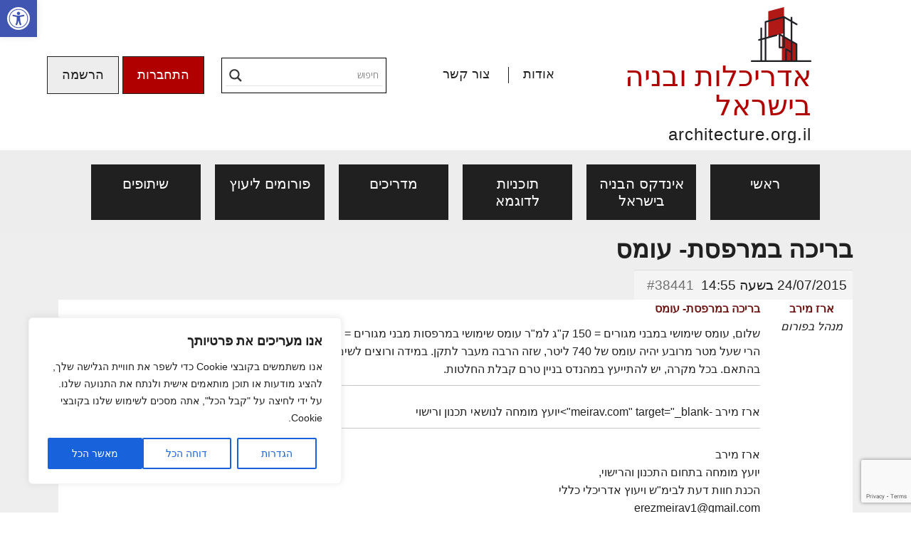

--- FILE ---
content_type: text/html; charset=utf-8
request_url: https://www.google.com/recaptcha/api2/anchor?ar=1&k=6LcdIQAfAAAAAAooT_KvWwHbm7Bv7bpnfVyeZiHh&co=aHR0cHM6Ly93d3cuYXJjaGl0ZWN0dXJlLm9yZy5pbDo0NDM.&hl=en&v=naPR4A6FAh-yZLuCX253WaZq&size=invisible&anchor-ms=20000&execute-ms=15000&cb=6mmqyntygzwf
body_size: 45170
content:
<!DOCTYPE HTML><html dir="ltr" lang="en"><head><meta http-equiv="Content-Type" content="text/html; charset=UTF-8">
<meta http-equiv="X-UA-Compatible" content="IE=edge">
<title>reCAPTCHA</title>
<style type="text/css">
/* cyrillic-ext */
@font-face {
  font-family: 'Roboto';
  font-style: normal;
  font-weight: 400;
  src: url(//fonts.gstatic.com/s/roboto/v18/KFOmCnqEu92Fr1Mu72xKKTU1Kvnz.woff2) format('woff2');
  unicode-range: U+0460-052F, U+1C80-1C8A, U+20B4, U+2DE0-2DFF, U+A640-A69F, U+FE2E-FE2F;
}
/* cyrillic */
@font-face {
  font-family: 'Roboto';
  font-style: normal;
  font-weight: 400;
  src: url(//fonts.gstatic.com/s/roboto/v18/KFOmCnqEu92Fr1Mu5mxKKTU1Kvnz.woff2) format('woff2');
  unicode-range: U+0301, U+0400-045F, U+0490-0491, U+04B0-04B1, U+2116;
}
/* greek-ext */
@font-face {
  font-family: 'Roboto';
  font-style: normal;
  font-weight: 400;
  src: url(//fonts.gstatic.com/s/roboto/v18/KFOmCnqEu92Fr1Mu7mxKKTU1Kvnz.woff2) format('woff2');
  unicode-range: U+1F00-1FFF;
}
/* greek */
@font-face {
  font-family: 'Roboto';
  font-style: normal;
  font-weight: 400;
  src: url(//fonts.gstatic.com/s/roboto/v18/KFOmCnqEu92Fr1Mu4WxKKTU1Kvnz.woff2) format('woff2');
  unicode-range: U+0370-0377, U+037A-037F, U+0384-038A, U+038C, U+038E-03A1, U+03A3-03FF;
}
/* vietnamese */
@font-face {
  font-family: 'Roboto';
  font-style: normal;
  font-weight: 400;
  src: url(//fonts.gstatic.com/s/roboto/v18/KFOmCnqEu92Fr1Mu7WxKKTU1Kvnz.woff2) format('woff2');
  unicode-range: U+0102-0103, U+0110-0111, U+0128-0129, U+0168-0169, U+01A0-01A1, U+01AF-01B0, U+0300-0301, U+0303-0304, U+0308-0309, U+0323, U+0329, U+1EA0-1EF9, U+20AB;
}
/* latin-ext */
@font-face {
  font-family: 'Roboto';
  font-style: normal;
  font-weight: 400;
  src: url(//fonts.gstatic.com/s/roboto/v18/KFOmCnqEu92Fr1Mu7GxKKTU1Kvnz.woff2) format('woff2');
  unicode-range: U+0100-02BA, U+02BD-02C5, U+02C7-02CC, U+02CE-02D7, U+02DD-02FF, U+0304, U+0308, U+0329, U+1D00-1DBF, U+1E00-1E9F, U+1EF2-1EFF, U+2020, U+20A0-20AB, U+20AD-20C0, U+2113, U+2C60-2C7F, U+A720-A7FF;
}
/* latin */
@font-face {
  font-family: 'Roboto';
  font-style: normal;
  font-weight: 400;
  src: url(//fonts.gstatic.com/s/roboto/v18/KFOmCnqEu92Fr1Mu4mxKKTU1Kg.woff2) format('woff2');
  unicode-range: U+0000-00FF, U+0131, U+0152-0153, U+02BB-02BC, U+02C6, U+02DA, U+02DC, U+0304, U+0308, U+0329, U+2000-206F, U+20AC, U+2122, U+2191, U+2193, U+2212, U+2215, U+FEFF, U+FFFD;
}
/* cyrillic-ext */
@font-face {
  font-family: 'Roboto';
  font-style: normal;
  font-weight: 500;
  src: url(//fonts.gstatic.com/s/roboto/v18/KFOlCnqEu92Fr1MmEU9fCRc4AMP6lbBP.woff2) format('woff2');
  unicode-range: U+0460-052F, U+1C80-1C8A, U+20B4, U+2DE0-2DFF, U+A640-A69F, U+FE2E-FE2F;
}
/* cyrillic */
@font-face {
  font-family: 'Roboto';
  font-style: normal;
  font-weight: 500;
  src: url(//fonts.gstatic.com/s/roboto/v18/KFOlCnqEu92Fr1MmEU9fABc4AMP6lbBP.woff2) format('woff2');
  unicode-range: U+0301, U+0400-045F, U+0490-0491, U+04B0-04B1, U+2116;
}
/* greek-ext */
@font-face {
  font-family: 'Roboto';
  font-style: normal;
  font-weight: 500;
  src: url(//fonts.gstatic.com/s/roboto/v18/KFOlCnqEu92Fr1MmEU9fCBc4AMP6lbBP.woff2) format('woff2');
  unicode-range: U+1F00-1FFF;
}
/* greek */
@font-face {
  font-family: 'Roboto';
  font-style: normal;
  font-weight: 500;
  src: url(//fonts.gstatic.com/s/roboto/v18/KFOlCnqEu92Fr1MmEU9fBxc4AMP6lbBP.woff2) format('woff2');
  unicode-range: U+0370-0377, U+037A-037F, U+0384-038A, U+038C, U+038E-03A1, U+03A3-03FF;
}
/* vietnamese */
@font-face {
  font-family: 'Roboto';
  font-style: normal;
  font-weight: 500;
  src: url(//fonts.gstatic.com/s/roboto/v18/KFOlCnqEu92Fr1MmEU9fCxc4AMP6lbBP.woff2) format('woff2');
  unicode-range: U+0102-0103, U+0110-0111, U+0128-0129, U+0168-0169, U+01A0-01A1, U+01AF-01B0, U+0300-0301, U+0303-0304, U+0308-0309, U+0323, U+0329, U+1EA0-1EF9, U+20AB;
}
/* latin-ext */
@font-face {
  font-family: 'Roboto';
  font-style: normal;
  font-weight: 500;
  src: url(//fonts.gstatic.com/s/roboto/v18/KFOlCnqEu92Fr1MmEU9fChc4AMP6lbBP.woff2) format('woff2');
  unicode-range: U+0100-02BA, U+02BD-02C5, U+02C7-02CC, U+02CE-02D7, U+02DD-02FF, U+0304, U+0308, U+0329, U+1D00-1DBF, U+1E00-1E9F, U+1EF2-1EFF, U+2020, U+20A0-20AB, U+20AD-20C0, U+2113, U+2C60-2C7F, U+A720-A7FF;
}
/* latin */
@font-face {
  font-family: 'Roboto';
  font-style: normal;
  font-weight: 500;
  src: url(//fonts.gstatic.com/s/roboto/v18/KFOlCnqEu92Fr1MmEU9fBBc4AMP6lQ.woff2) format('woff2');
  unicode-range: U+0000-00FF, U+0131, U+0152-0153, U+02BB-02BC, U+02C6, U+02DA, U+02DC, U+0304, U+0308, U+0329, U+2000-206F, U+20AC, U+2122, U+2191, U+2193, U+2212, U+2215, U+FEFF, U+FFFD;
}
/* cyrillic-ext */
@font-face {
  font-family: 'Roboto';
  font-style: normal;
  font-weight: 900;
  src: url(//fonts.gstatic.com/s/roboto/v18/KFOlCnqEu92Fr1MmYUtfCRc4AMP6lbBP.woff2) format('woff2');
  unicode-range: U+0460-052F, U+1C80-1C8A, U+20B4, U+2DE0-2DFF, U+A640-A69F, U+FE2E-FE2F;
}
/* cyrillic */
@font-face {
  font-family: 'Roboto';
  font-style: normal;
  font-weight: 900;
  src: url(//fonts.gstatic.com/s/roboto/v18/KFOlCnqEu92Fr1MmYUtfABc4AMP6lbBP.woff2) format('woff2');
  unicode-range: U+0301, U+0400-045F, U+0490-0491, U+04B0-04B1, U+2116;
}
/* greek-ext */
@font-face {
  font-family: 'Roboto';
  font-style: normal;
  font-weight: 900;
  src: url(//fonts.gstatic.com/s/roboto/v18/KFOlCnqEu92Fr1MmYUtfCBc4AMP6lbBP.woff2) format('woff2');
  unicode-range: U+1F00-1FFF;
}
/* greek */
@font-face {
  font-family: 'Roboto';
  font-style: normal;
  font-weight: 900;
  src: url(//fonts.gstatic.com/s/roboto/v18/KFOlCnqEu92Fr1MmYUtfBxc4AMP6lbBP.woff2) format('woff2');
  unicode-range: U+0370-0377, U+037A-037F, U+0384-038A, U+038C, U+038E-03A1, U+03A3-03FF;
}
/* vietnamese */
@font-face {
  font-family: 'Roboto';
  font-style: normal;
  font-weight: 900;
  src: url(//fonts.gstatic.com/s/roboto/v18/KFOlCnqEu92Fr1MmYUtfCxc4AMP6lbBP.woff2) format('woff2');
  unicode-range: U+0102-0103, U+0110-0111, U+0128-0129, U+0168-0169, U+01A0-01A1, U+01AF-01B0, U+0300-0301, U+0303-0304, U+0308-0309, U+0323, U+0329, U+1EA0-1EF9, U+20AB;
}
/* latin-ext */
@font-face {
  font-family: 'Roboto';
  font-style: normal;
  font-weight: 900;
  src: url(//fonts.gstatic.com/s/roboto/v18/KFOlCnqEu92Fr1MmYUtfChc4AMP6lbBP.woff2) format('woff2');
  unicode-range: U+0100-02BA, U+02BD-02C5, U+02C7-02CC, U+02CE-02D7, U+02DD-02FF, U+0304, U+0308, U+0329, U+1D00-1DBF, U+1E00-1E9F, U+1EF2-1EFF, U+2020, U+20A0-20AB, U+20AD-20C0, U+2113, U+2C60-2C7F, U+A720-A7FF;
}
/* latin */
@font-face {
  font-family: 'Roboto';
  font-style: normal;
  font-weight: 900;
  src: url(//fonts.gstatic.com/s/roboto/v18/KFOlCnqEu92Fr1MmYUtfBBc4AMP6lQ.woff2) format('woff2');
  unicode-range: U+0000-00FF, U+0131, U+0152-0153, U+02BB-02BC, U+02C6, U+02DA, U+02DC, U+0304, U+0308, U+0329, U+2000-206F, U+20AC, U+2122, U+2191, U+2193, U+2212, U+2215, U+FEFF, U+FFFD;
}

</style>
<link rel="stylesheet" type="text/css" href="https://www.gstatic.com/recaptcha/releases/naPR4A6FAh-yZLuCX253WaZq/styles__ltr.css">
<script nonce="ObCGiwIw2bfHBw7CLm_C2w" type="text/javascript">window['__recaptcha_api'] = 'https://www.google.com/recaptcha/api2/';</script>
<script type="text/javascript" src="https://www.gstatic.com/recaptcha/releases/naPR4A6FAh-yZLuCX253WaZq/recaptcha__en.js" nonce="ObCGiwIw2bfHBw7CLm_C2w">
      
    </script></head>
<body><div id="rc-anchor-alert" class="rc-anchor-alert"></div>
<input type="hidden" id="recaptcha-token" value="[base64]">
<script type="text/javascript" nonce="ObCGiwIw2bfHBw7CLm_C2w">
      recaptcha.anchor.Main.init("[\x22ainput\x22,[\x22bgdata\x22,\x22\x22,\[base64]/[base64]/[base64]/[base64]/[base64]/KHEoSCw0MjUsSC5UKSxpZShILGwpKTpxKEgsNDI1LGwpLEgpKSw0MjUpLFcpLEgpKX0sRUk9ZnVuY3Rpb24obCxDLEgsVyl7dHJ5e1c9bFsoKEN8MCkrMiklM10sbFtDXT0obFtDXXwwKS0obFsoKEN8MCkrMSklM118MCktKFd8MCleKEM9PTE/[base64]/[base64]/[base64]/[base64]/[base64]/[base64]/[base64]/[base64]/[base64]/[base64]/[base64]\\u003d\\u003d\x22,\[base64]\\u003d\x22,\x22NcKUUcK4JcKfwopJwo/CpDgFwqRpw47DlDZUwrzCvkMNwrrDonJ6FsOfwol6w6HDnm/CjF8fwpjCmcO/w77CocKow6RUPklmUnvChghZd8KRfXLDvMKdfydKT8ObwqkiNTkwRMOYw57DvxXDrMO1RsO/XMOBMcKaw5xuaRk0SyoOXh5nwq/DrVsjLzNMw6xJw7wFw47DrQdDQDVkN2vCqcKRw5xWbhIAPMO1woTDvjLDj8OEFGLDqD1GHQJBwrzCri0MwpU3VGPCuMO3wqDClg7CjgzDnTENw6bDiMKHw5QDw7B6bW7Cs8K7w73DqMO+WcOIDcOLwp5Bw64cbQrDv8KXwo3ChiI+YXjCj8OMTcKkw59Fwr/[base64]/[base64]/YFcWUcK2wprDmsOyw5kuAiU9wq1CXE3CjxTDusOYw6XCrcKzW8KqTBPDlEsXwoorw5pOwpvCgx3DksOhbxbDjVzDrsKHwrHDuhbDrn/CtsO4woV+KADCuG0swrhmw7Fkw5VlOsONASVuw6HCjMKzw6PCrSzCtBbCoGnCu2DCpRRMWcOWDXx2OcKMwp/DtTM1w4/CjhbDpcKCKMKlIX7Dl8Kow6zCsw/[base64]/Yh5Zwr0dw5nDhsORwrfDucKow5Q/w492OmfDisK0wpfDqGDCksOXfcKMw7rDn8KfecK8UMO1ZBzDicKHGl/DscKXPsOjcGvChcOyQ8OTw5ZjWMKww7nCkEVMwoEMVgNNwrXDhlvDv8O/[base64]/[base64]/wr1TwqhsC2hLwpLCiMKFGcOgVHzDp2MGwq3DlsOrw7nDiUJAw4TDt8KNcMKBWixxUjvDsH8hQ8Kgwo/DrmYKGn58RT/CnWLDpj4kwo4kHXDCkB/Dr0N1NMOGw7/Ct1LDtsOraU9twrtMbGdpw4bDm8OMw7ELwqUrw4Vewr7DuR07ZnDCp28ZQ8K4NcKEw67DjhPCkxDCpQwcfMKDwotMIhbCv8OxwprCigjClsOPw4jDmV5FASfDqCXDn8Kowphvw47Cr3pSwrLDuxc0w4fDgFMvM8KZQ8KuIMKAw4xWw7bDocOXClPDoSzDuR/CumnDtUHDumbCmgnCs8KLRMKzIcK+RcKGB0HDjmIawqjClG9yZlAfKyHDkmPCqT/DtcKSS0hBwrpxwpQDw5nDucOrW0ESwq/CncKTwpTDscK/wpTDuMOSeXHCvTEpCcKNwqXDomwjwot1TUbCgyFqw5jCkMK+ZQ3CvsKoZ8OYw6rDtDAVL8OowrTCvh0bP8KJw4EMw7ATw7TDpy/[base64]/CrcOowoFsXcKBMS3DtcOEE8KxJsKJwqA7wpPDh04swrjDr0haw4/Drix8VjbDunHCjMKkwqTDk8OVw5UeEzdYw6DCg8KgaMK/w4JbwqXCksOnw7/DlcKPK8Olw67CuGwPw7RfciM8w6YsfMKQdT1Rwqw5woHDrWMdwqTDmsKTJwh9XyvDj3bCjsKIwpPDjMKrwrBkXntuwqXCoy3CicKrBGNgwqfDh8KuwqY9bEE4w5LCmmvDnMOOw44fRMOvUcKYwpvDoW/[base64]/DkcOJwoHDhMO5wrjCgHLCnsK/w7EVZjEowrR6w54zayvCtMO0w48tw7dAOi7DgcKFJcOgWFgmw7Nec2nDg8KIw57DuMKcdH3CtFrCv8KtXsOaEcKFw6TDncKjJVwRwqTCiMOEU8KuOj/CvErCmcOPwr8XJXzCnSLCvMOcwpvDukYsM8OFw5MOwrotw5chORFrEk0ew4nDnEI5NMKFwrFaw59mwq/Cm8KXw5nCt3VswrkjwqEXb2dewqFXwroZwqXDqBkiw6TCpMO4w6J5e8OSbMOVwoMXwr3CrgDDrsOaw5LDlcKgwrkhScK5w60lQMKHwpvDhsKMwrJ7QMKFwrRZwpvCvQ3CtMK/wr8SHcKMXSVUw53Cu8O9G8KDTwRJXsOrwo92c8KwJ8KAwq0TdDQeZcKmFMKbwr8gNMOrf8K0w7taw6PCgyTDpsOzw7rCt1LDjsOMNEXCscKcEsKcIcOmw5jDozp8NsKZw4HDm8KnM8ODwrgHw7/[base64]/[base64]/Ck8OMwqwewqouIyjDtQPChMK0w4A4w73CucKJwr/Ci8KfDhk5wpvDjg9XJWXCj8KgCcOmEMKEwpV7YsKyB8K5woEKbWBeHxggwq3DrX7CvXEzD8OZRlPDj8KEAmHCssKeHcO1w5Q9KB/CnghQeiDDjkBEwo98wrPDvWoQw6BeP8K/fHseMsODw4IhwohyZQ9XGcOPw40TaMKfZ8KDVcO8e2fClsK7w7Rmw5zDu8OZwr/Dl8O8FybDp8OzcsOmd8KqK0bDsHnDmcOJw5vCj8OVw4RHwqHDtMOWw7jCvMOkbyZCE8KTwq9lw5fCnCdRaGHDkk0QQsOiw63DnsOjw7prdMKfMsOcQcKUw4zCpBpSBcOHw5TDlHvDusOLXAgKwrzCqzoKG8OKUk/CtsKbw6cAwo5VwrfDrTNgwr/Dt8OKw4DDnGsxwpfDoMKHXDt0wofCu8K0YcKUwpNnYk99w6wrwr7Dlm09wofCnHNMejjDkCrChCvDo8KyB8OpwoIPdj/DliTDshzCjT/DjHMDwodhwotgw5nCqgDDmiLCiMO8fDDChyjDr8KucMOfPitUPVjDqU8hwpXChsKyw47CgMOAwpnCtjHCjkPCkVLCixXCkcKsdMOEwrwQwpxfTVpzwqrCqGF8w6c0DFdjw410GsKKFlbColBXw710ZMKiL8KdwrQZw7jDhMO2ZcO/CsOdAmAFw7HDkcKaSFtCbsOEwqErwr7DhCDDtE/[base64]/wpnCtcOtw5vDtTphaMO/UAbDksO0wogOw6fCp8OdPsKcRxTDkxbDhWFjw77CqcOHw7BTLXAkJ8KdPVzCq8OlwoPDuX5ZesOpTy/DlGwYw4PCgsKaMi7Cuk0Gw7/CkgjDgTFhI1bCqgwjBF0sM8KTw4jDgTvDjMKMdEsCw7V7wrvDpG4IA8OeIwrConYdw7XCgQ0Sd8OJw4DCrAVDdgXCg8KfWAdXfADCuH9QwqJewog1ZAQYw6ApJMOdcsK+HBwSFH4Pw43DvcO1f2jDoxYHSTHCgURjQ8K7BMKYw49KUFtowpMEw7/[base64]/DncKeVB3DnkkDwr0HZsKnfFJOw5p9w4oqwprCrijCjQQtw6TCusOjwo1TB8KWw47Dq8KEw6DCpFLDsiYNY0/CmcOjai00wqFXwr9Zw6rDqy9zPcKbamcRa3/Cl8KPwpbDnDRTwp0OIEU/AB08w7lsAG8dw7p5wqsPQzccwr3DusKzwqnCo8K7wqY2S8OIw77Dh8KqHibDp0LCt8OLHMKVIMOLw6zCl8KXWQFEZ1/CjXQRE8O8KMKtaX0FQWsVw6hxwqTCisKeZDg/TcK2wqrDmcO0M8O7woXCn8KOG0PDkXp6w4sCPFBrwpsqw73Dp8O9LsKZVSsHNsKBwooKVgNcWGHDjsOOw6IRw43DiDvDgRBFQnhnwqNdwq/DrcOlw50zwpHCkUrCgsO+JMODw5zDj8O+fA3Doz/CucOGw68OMw9Ew5tkwocsw4TCjVfCrBwhf8KDVR5zw7bCsQvCjsK0CcK/KsKqKcKWwpHDlMKyw65EASx6w4DDrcOiw4fDk8K5w7YMUcKTE8O1wq16wonDn3XDosKtw5HDmAbDpnNSGzLDmsKaw70mw47Dv2bCjcOyeMKWMMKOw6fDtMOQw4V7wpLCjz/CtsK1w7XCkW7Cg8OWCcOiE8OnNT3CgsK7QcK/Fm1qwq1swr/[base64]/DiTTCtcKSOsO9NSYKwrPDm8OkwrHDlg5sw4/Du8Oqw4AoBcKyFMO0P8OsCw52UsO8w4XCjQgsS8OpblgxdQ/Ci1DDlcKnSHRww4HDvXt6wrdbOTDCoiFOwpfDhSLDrVcwSGtgw5zCs0lResOUwpFXwozDgSQtw5vCqTYsdMOTVcK9I8OQM8KATEzDlXJjw4vDiGfDiStRGMKKw5kpw4/DuMOvX8O6PVDDicOiVcO4dcKEw7XDr8KuOhhMc8OywpDCkH/CjncswrcZccKRwprCgcOFGxAgd8OIw6fDrVAjXcKhw7/[base64]/[base64]/w5Uywo/CvsKjw5zCqC/DgsKdRMKqw4LDqsKoc8OWwqnDvGnDp8OEOlnDojouZsO8wpTCicOlLQ5Zw49Ow60KNntlYMOxwoPCpsKjwrfCrkjCg8OjwokTNB7Dv8OqWsKswqjCjAopwqPCscOcwo0JLsOJwoAWesKrN3rCvsO2CFnDmF7CpXHDmS7DssKcw40FwpfCtEtQHGF7wq/DmxHClk9iZmZaFsKVDMKRYWvDmsKbPG1IQD/DiXLDtsOYw4wQwrrDr8KQwo4Dw4EXw6XCvAPDscKiQmLChHjCvDJNw7vClcKwwrhBU8O8wpPCtwRnw5HCgMKkwqcMw6XChm1nIsOuG3vDtcKHBMKNw7piw4UqFXLDocKefTrClHtEwoweSsOkwq/CoH7CvcK9woMJwqDDmxQkwoQsw7DDpTPDm1/DqcOyw4DClyfCrsKHwqbCt8Olwqpfw7TDtiN+S0BqwqVMZcKOSMK9LsOnw6d9XRHCpSDDkC/DnsOWMQXDiMOnwpXCtRNFw4bCucK2RTDCgmgVRcORZVnDvHUXB2QDKMOhf0I5QWnDrEfDsVHDmsKDw6fDl8OZZ8ObEn7DrsKtbxZWA8KRwoh5B0fDsHpMUcKBw5vCkcOuS8OSwoDCoF7DuMOowqI8wpTDugzDo8O9w5FOwpcywoXDvcKfNsKiw6l/woLDvF7DpBxNw4bDvxDCpTTDvMO/JsOMQMOLAm5Ywqlpwr4Iwo/CrypZTFU8wpRxc8KuGW4Cw7/[base64]/DpcKSOFYqw7bDtTbDn8Kuwp4fc8OHwpXCmCIYXMKce1zChMO0e8Orw5Aiw5RMw5pNw6sEGsOlaT01wq9kw5/CmsOHSFEQw7LCsE46MsKiw7/Dl8Odwq0mQ0nDmcKIa8OfQA3DogLCiHTDqMKgAC/DkwDCtn3Dl8KOwpDDj0AUCFQhfSoDZcK4fcOvw4nCrnjDuW4Kw4TDi1hII33DhAjDlsODwobCu3FaUsOrwrUDw6s2wqTCpMKkwqcAWcOJDyU2wrlAw5/CgMKKJzcgBHQCw6N7wpsZwqHCjW3DsMKjwocUf8Kuw43CvBLCoS/[base64]/w5bCnRzCkHNJwpTDn3xmLcKTXlzCi33DjcKscMOSeATCnMK/L8K9GsKnw5vDsno3HAnDuGM1wqZ8wobDsMKCZcK9D8ONa8Oqw7bDi8O1wot6wr1Uw5LCuXfDlzlKYXc4wpkhwobCkU5cfmRtXn5Aw7Zoa2cOFcKCwqvDnjvDjx5WH8OYw4knw4AGwqnCvsOOwoISK3DDpcK1Dk7ClEEQwo5xwqDCm8KgdsKxw6t/woHCrltGW8Ozw5/CuVDDhRnDrMKyw6hVwpFMCldkwo3CssKmwrnCghlww4vDi8K0wrFifBZqw7TDgz7Cpy9HwrnDjR7DrSdDw4bDqR/Clkcjw7TCpxfDv8OdNsO/csKkwqjDsDPCvcONAMO2Z3MLwpbDtHbCj8KIwpvDmcKfQcORwpPDvVVBD8KBw6HDn8KaX8O1w4fCrcOhPcKhw6pfwrhjRA41ZcOKFsKNwpNVwpEawp89bUUXe0DDjEHCpsKgwoIRwrBRwovDpnh/[base64]/wrHDtADCl8OkOQgJHnU8R8KzH2Iyw7zDkCzDlnbCqlDChsKKw5jDvlpefhQ/woTCkW1LwqMiw5gwP8KlXB7Ds8OGfMKbwpF8V8OTw5/[base64]/Dm1ERZ30rAMOwdQ8Cw4zChWDDncKhWMKrw43CtzoRwoBwJW8pb3/CvsK9w7QFwoDDi8ODZAhtf8OccVvCizPDk8KHUB1LOEXDnMKyAzRdRBc3w6IDw5XDnxbDtMO4I8KjVk/CrcKaaDXDlsObI0UJw4TDo1bDpcOrw7XDr8KEwqYOw7LDgcOxeALDn1jDsDwBwoIRwqjCny5Xw5bChCXCsSlHw4rDnjkYLMKMw5PCnz/DrApDwr1+w77Cn8K8w6NqPlVJJ8KMIsKpHsOSwr9rw5rCtMKww4JeFVwVTsKCXAA0OWMrwr7Dvh7CjxRoRSU+w6rCoTZKw73CknxTw6TDgSzDgcKNJMK4IVAJwrnCtMKWwpbDtcOKw4TDiMOXwpzDr8KhwpvDuUvDhjI/w41twrHDv0fDvcOvPlQpVwQqw7kJGXZiwq8KLsOtG319fRfCrsKmw4rDhcK2wqdIw6hZwr5ncmDDrWLCusODfGF6wqIPAsO2SsKvwr8yYcKkwpZyw6xdD2Ecw5kgw7cWfcOAM03Csi/CgA0Uw6DDhMObwoTCqsKfw6PDql/Cq0jDkcKjcMKzw4TDhcKpP8KTwrHCpAR1w7Y1bsKVwoxTwotmw5fCscKfbcO3wpliwrJYX3DCqsKqwoPDgD1dwpbDncK+TcOlwrI4w5rDg3rDrsKCw6TCjsKjdBLDpi7Du8O5w4Qew7XDp8KDw70Tw5kmLyLDvU/[base64]/VkE9Cx7CqsOSw4zCgBvCvMOrQMOuwogawqN1Y8OZwrFrwpjCocKGAsKPw5tNwrdVYsKNPcKuw5wsKMKQKcOGwr9twp8RCzFMUGQ2V8Kpw5DCiBDCpyYOLmTDoMKKwp/DhcOrwpbDv8K9KBsLw6QTPsO2I2nDgMKRw4Fjw5/Ck8K5CcKLwqHDs30Sw6TDsMKyw7xJKwE3woXDoMK/[base64]/DuMKDRARnZsO3VsOtFcOGwpUodkxZwqwcw5kAcCYiKirDrhtgDsKDWUAGelp/w5FeFsKVw6vCt8O7B0gjw6hPAMKDFMOFwrEjNUHCvjYSUcKzJyvCrsOoPsO1wqJjE8KSwprDjAcew5Ipw6JkXcKOIj3DnsOEBsKTwqTDs8ONwoRgRn3Ch0zDsDd2wp8Dw7rDlsO8ZULDn8OQP1bCg8O0SsK/[base64]/wo5May5BYMK2wozCucKpZMOwcA9mOMKLwqpAw7LDrFEdwqvDncOVwpcYwp5Fw5/DoAjDgV3DuELCpcKecsKJSDZxwojDgVrCowoMenPCmw7DtcOjwqTDj8O4a2BEwqDDhcK1K2/Cq8O6w6t3wopWXcKNcMOTOcKCw5BLS8OYw5plw4TDkUVQCjlrFcK9w4ZFPsOfWjM+E3R1TsKjScOXwrU6w58dwo9LVcOXGsKuAcOOe0/Duy1qw65kw7HCs8K2Z01NasKDw7UxJ3XCs2/CnArDnhJgHADCnCY7VcKTJcKDW1vClMKbw4vCmEvDlcOow7toVg9Tw5tYw4/Cp0phw7PDnBwlUTzDhMKpBxZmw6h5wpc5wpjCgS1xwoDDgMKmYSI/[base64]/Cq0LCv8Oyw6slaifDgsORcTZiEsOUw6cmwqQwCyIdwpM5woMVezjDhFAZY8KMTsOzQMKGwp4qwooCwo3DoWhdZlLDm305w691AAZSL8KBw6/CsnMXfXfCgkHCpMOHPsOWw7nDhcOqX2MbNS4JdwXDhTbCqGHDoFoGw6t1w5tqwol2eD0ZGMKZfxxEw4pCLy/[base64]/[base64]/Crjtrw4skXsOWasKkb2lDw6cPZcO0EGnDrMKqBhTCgMKyPsOxSULCpkUgJAjDghHDongbDMOmQTpIw7PDj1bCgcO1wqxfw6U8woTCmcOkwoJnM3HDrsOQw7fDvTLDjsOwe8Kvw7bCihnCqG7DgsOnw7DDsztEOsKmPRXCqBvDqcKrw7fCvAszLUvClUzDscOnBsKXw4/DvyrDvFHCmQA3w63CtMKuCFHChTwjQhLDhcK5RcKqFXHDoD/[base64]/V8OJw5zDtirDsS3CusKXIVcOD33DgGNKMsKVNRZhPcKnKsOxWWUoQy5AS8Omw4guw6FowrnDvsKyPMO0wrQfw4rDuERfw7tofcKXwowYe0Mdw4tRScOLw55/GcKNwp3Dn8Osw6AdwoMzwoVccWoYOMO7woAUPsKewrXDj8KFw4ZfD8KHKSYUwoETWcK7w5DDtBdyworDsj1QwrImwpjCq8Oxw6HDssOxw6fDuAlGwr7CggQsEgDCksKQw7MdPBltO2nCigfCi218w5ZDwrnDjXUgwpvCsDXDp3rCkMKZbSvDvkDDoTs/bgXCn8OzaExuwqTDt1PDig3DiFxnw4LDkMORwq/DhTpIw6svEMOLKcOtw6zDmMOpVsKgE8OHwpTDmcKGK8OhfMOnBMO3wo3CjcKuw4VIwq/DoTsbw4JNwrw8w4YYwpXDpjTDihvDpMOmwp/[base64]/wpEcwrY7OsOnw4ZcLVYZw7l/I8Ocwqd5w40/BWFVw5sGdRLCi8OlOC5fwqPDpjfDkcKdwonCrsKywrPDi8K7MsKHQsK0wqQlMR9aLyPCs8ONTsONWsK6LcKqwpTDnxrCh3jDtnt0V3p0NsK3XCTCjQ3CnFPDgsOTIMO7M8O/wpAPSlzDkMK+w5rDq8KqB8KqwrR6wpHDnUrCk1JDOlxUwrHCqMO1wqjCm8KJwo4Gw4JWP8K8NHvCuMKew4o1wpDCkUTCm3piw5XDkFJUfsKYw5DDsFxrwrsIOMKhw7tNPiFfZBtOSsKRT10uZMOZwp4uTlVvw69/wrXDssKKSsOtw5PCtkDChcK+MMKkw7IOUMKrwp11wp8hI8O0ecOoSCXCiDnDj0fCscOPZsO0wogce8KSw4NFS8OZBcO4bwHDuMOgLz/CqS/DgsKDZQ3Cni1Awp0AwoDCrsOJISTDn8KTw4J0w7zChlvDhhTCucK+Ky01fsK5TMKUw7DDlsKpQMK3bTpZXz08wonDsmrCj8Ogwp/CjcOTb8K/FyrCnTVpwpzCgMKZw7bDn8KjFTnDg1FqwojCj8OBwrpucgDCjTcbw6x4wojDuA1NBcOyGTnDtMKRw51ddjJBbMOXwrIIw5/Cr8O7wr89woPDpRw0w4xYCcOyQMOMwpATw7PChsKAwqPCtmR5NFDDrVBsEMOxw7vDvkckKMO9SMK1wp3Cm2l6GQvDhMKZDyPCjRx2LMOew6nDiMKeYW3DiG3CuMK+bcObO0zDhMOYL8OBwpDDkRpowpTDvsOCbMKmPMOswqDChndIGjLCjjPDthddw50rw6/CpsKCAsKHR8KMwqFTeWZbwpDDt8KXw7TCsMK4wqcaaUddOsOFdMOJwrVpLAV1wqkkw7bCh8Ocwos2wo3DphZ4wq/Co1pJw6TDuMOUHn/[base64]/[base64]/CnUDCuMKewobDmV7DiXfDojfCjMKtMmDCuALCr1DCrThPwq4rwpRgwqDDhyUpwo3Cl0B8w5vDlhXCi0fCuhvCpMKdw4AXw63DpMKKMCjCiCnDugUdUWPDmMOZw6vCtsOyKcOew69iwrbCmg41w67Dp0pZeMORw5/Cp8KkH8KcwrwbwqrDq8OMZ8KxwrLCpBTCucOfOHhGKFF9w53CsD7CjcKvw6Bew6jCosKawpDCmcKcw4otGwA/wqsswqN/LAALTcKCCE3CukhfCcOFwpg1wrd3wonCmVvCg8O4HXfDp8KhwoZ2w40KCMObwp3Cn10rA8KvwqxZSWrCpBJww5rDuDjCkcKtLMKhMcKpPMOow6k6wrPCm8OvLcOYwpfCvsOrWHhzwrYbwqTDoMKbUsKqwq1JwovChsK9w6A+BkbDicOOJMOQCMKhQltxw4NmXVMzw6/DocKJwqY/SMKHI8OQesO0wrbCpG/DjB4gw5rDnsOUwozDqiXCtjQLw5N4G2DClxBHWsOpw4dLw7nDs8KeYAQyF8OLF8OOwrbDnMO6w6vCnMO4bQLDv8OTY8OSw43CrSLCgMK8XHlMwoVPwrnDo8KBwrg2IMKzbl/DjcK7w5bCi1zDgcONbsO+wpdeNT0JEwxQGzJFwpLDjsK0U3Zsw7/DrR4mwp5yZsKFw4LCnMKiw47Cslo2ezgpVjJMGkBMw7zDkA4OAcKHw70Ww7bDuDknV8OeTcKkAMK+wpXDlsKEamEFDQHDhV52PsO1CyDCn39Aw67DssOYSsK9w7XDvGrCucOpwpYIw7E8ccKhwqfDscOJwrMPw5bDh8KFw77Dhi/DpmXCrjTDmcKGw47DnBfCksOEwovDlcOJBlREwrdzw4RAMsOWbS7ClsO9WHPCtcOhE2PDhCvDpsKxW8OidnxUwo/[base64]/[base64]/wrMsBB5ZJcO1ZGRYS2/[base64]/[base64]/PMK/dCDCukrDjMOfwpPCusOvw4YCMkHCsjc8wptCeBsNC8KmXUNiJlLCiT9JYUpSaEI+QUALbB/DpS9WXcK9wroJw5rCn8OvU8Oew7IjwrxnL1rCnsOTwrNfGEvClDVnwofDjcKcD8OKwqRqFsKvwrnDlsOsw6DDlxnDh8KAw4ZKMwjDisK/MMK6KMKsZVYXOhhvHDXCv8KXw4rCpwjDocKcwrdwfMO4wp9aE8K+UMOZA8KnIE/[base64]/w60aw5rDmjJkw4Isw5lBwpg5wqPChMOmDcOrX1BtAsOtwroAKMOjwrDDqMOfw7lUFMOow49eFgJwYcOoSUfCiMKxw7M2w5JKwoHDk8OPB8OddX3DvMK+wq1mO8K/QnthRcKjRA5TJ295K8KBTmLDg03CmysoAHjCszUAwohBw5M1w7rCmsKDwpfCjcKcMcKUbWfDkWvDkgJ3PMKSVcO4RiMAwrHDozRnIMOPw61kw68Nwq1zw60Ow6XCl8Kcd8K/X8KhdGQHw7dgw49vwqfDjXwKREbDuHg6OhNvwqJXdDJzwoAhf17DtsKfN14hL2cYw4fCtkVgfcK5w7sow53Cm8OyCRNiw4HDijJgw7o4E1vClFV1P8OAw4lKw4XCs8ONCMOREz7DoUJ+wq/CqcKebVpEw67ChnAPw4XCnEfDscKtwoEOBMKuwqFdScONIg/Dq21OwpxGwqEbwrfClD/DrsK9OnvDnC3DoSrDgCjDhmJfwqYfZV3DvGrCvn9SIMKIw6vCq8KkL1LCuVElw7fCjsO8wohcMmvDl8KrW8K9JcOtwq9uJxDCssKeMCXDosOvI35EQMORw57ChRnCu8K2w4/ChgnDlRQMw7HDt8KLQMK4w4HCv8OxwrPCuBjDlBAvF8OkO1/DnkjDp2UpBsK5HmwLwqpuST4KL8KGwrjDoMK4IsKyw53DlQcqwroUw7/[base64]/[base64]/CoMKYw4h/[base64]/DgMK4LMKow4AWICHCijTCjMOUwoTCgsKLw77CvFLCpsOMwqXDp8KdwrXCkcOqN8OUXGQvayXDtMOcwpjDgENCcipwIMOHC0szwpbDiRzCgsKBwo7Dh8OYwqHDuRHDoVwFwqTCo0XDrH8Bw7nCi8KleMKOw7/CjcOpw4RNw5Fzw5TDimohw49Uw5ZRZ8K8wrvDq8OnPcKRwpHCjxzCpMKtworCnsK2dGjCncKZw4cFw5AYw7A7woQgw7/[base64]/w4LDsMOzw53CgknChUg2woXCnMO0wr8hw4cUw5HCtsKaw5A+VsKoHsOda8Kcw6/[base64]/DsVLCgDLCisOww4HCvsK6YwXDkifCqiNzwogBw4hZMjMlwq/Cu8KiJm5Ff8Omw7ZqB305woJjESvChUNXWsOEwqQvwqd7PMOidcKqDh49w7bCmgZIVTQwQ8Oww40AcMKdw7zCoF5jwovDlMOrw59jwpVkwo3CoMOkwp7CmsOhMTbDm8KPwotdwo10wqZjwrcUb8KINsONw4IPw7w5CRvCpk/CrcKnbsOQdRAawpwVbsKdfCzCpjhSf8K6FMKNRcOSasOIw7LCqcOew63CkcO5OcOXf8KXw6jCl3Fhwr3Cgm7CtMKFd3TDn3ZeGcKjf8OkwqTDujA2d8OzCcKAwqESTMOuaUMdfwjDlB8FwqPCvsKFwq5Mw5kZBGM8NT/CmhPDi8Knw417aC5Dwp7DnT/[base64]/w4seIkZqDXRreU0Kw4hewojDmsKUwoDCrlXDpMKmw7rCg2Bgw5Ftw5B3w5/DiijDo8ORw6PCsMOAwqbCvB8ZCcKhEsK1w4NSZcKbwp7DlsOrFsOlSMK1wojCqFUFw6tzw5HDncKHKMOnMEXCksOHwpxpw5fCh8O2w5vDpmsDw7jDlMO/[base64]/woLDqUt0QREDwrPDicO6w5JKw5DDnRPDrjLDqQIFwoTDpTzDgjjCnxomw5dFeERawp3DrA3Cj8OVw4fCgH/DgMOpJMOMHMOnw5QKYjwyw69xw6kMWwvCp3/[base64]/DlUfDrMKfwoAfaMK7I0LCsGxxMz3ChsOew74KwqkdPcO2wpRzw4bCvMOfwpIswrfDl8KKw4vCt3nDuDgswrvDjiLCsgI+TFt3eEkEwpB7csO6wqRXw5Nowp7CsVPDqX9BGSl4w7LCqcOUOVp8wofDtcKew7PCpcOcEQ/CtcKfFU7CrijDv2HDtMO5w5XClS13wpMLUxZPEsKYIVvDqFQ9f23Du8KWwoDDlMK0IBrDqMO+wpEtEcK7w7/DncOOw6XCqsK7VsOxwo1Jw5Mxw6bCnMKWw6XCu8Kcwq3Dj8OTwrDCpWo9BD7CpcKLdsKXeBRMwpxXw6fDhsK6w7nDjXbCtsKGwo3DvydJN1EpBFzDu2PDmsOBw49AwokdNcK/wqDCtcO7w6EDw5Vfw6gawo1mwog3EcOyLMO9DcKUccKew5cpPMOsSMOZwonCnjDDlsO9CmnCo8OAw71/wolCY09OcQbDmmlvwo/Cv8O0V3YDwqzCpgDDnj4NWcKrQUNePwgkLcOyW3RkMMO7cMOTQmLDksOdcGTDu8K/wohIWkvCpcK5wqXDvUrDj0HConVMw5fCj8K3IMOmW8Knc2HDhcOIesOJwqXDgUnChS1XwqfCgcKSw5jDhXLDqQPDhMO0RMKGF25XKMK3w6XCgcKewr0Zw4PDuMOwWsOYw69IwqBDbgfDocO7w4t7f3Nowrpybx/CuQLCqRrCvDVEw6UfesO3wqDDsD4TwqJ2GS7DtALCt8K6GVJxw5RQF8KVwqtpQcK5w61PAF/CjxfDukVHw6rDhcO5w5V/[base64]/esO+N8OEw7IdHzoVMsKfwrTCmhg0W8Kzw4tMIcKoNMO/wrImw6ArwqIOwprDmhHCucKgRMOTEcOoHhDDtMK2wqF+JmzDu14/w41iw6DDl106w7IAb0oRbWLChQwTH8KBBMKHw7FSY8Khw77CucKZwrt0GBjCt8OPw4/CiMK1BMK/Xlc9FTItw7c3wqJ0wrhMwrrCujfCmsK9w4szwrZeC8O5JSPCk2p3wrzCpMKkwojCrh3CgHxBeMKfRsKuHMOyQcK7CWHCqik9ZAYSYTvDm0pSw5HClsO6RcKpw5cdScOabMKFAMKGXHhJWhxvESHDoFAmwpJTw6/[base64]/Cg8Kbw5AVAg7ChytewpdEEsKlZ8K9wp7CvhcRfBbCvkzDk1syw4kyw4fDtgl0XF9GOcKkw6Vdw4Jaw7EJw5zDnx3CugfCrMOQwrrDq0kQQMKrwr3DqU8LPcOtw6/[base64]/YSnDvxLDo8OlG8KNPkE4w7QCIifCvRc9wrcWwrbCtMKUOX3DrlbDg8KcFcOPSsO5wr88AsOOesKNSWfDtzB6IcOWw4/CkCQNw5fDk8OVasK6esOGGH1zw7Bvw79Zw4oYBg8afwrCn3rCkcOCIAY3w7XCq8OPwoDCmxZUw6ARwqPDthPClRYAwoLCrsOpF8OlfsKFw4BvL8KVwr0dwpvCjsO4Yl4/VcOsCMKew7vDjVQUw74fwpPDqErDrFBxVMKHw7IRwqowUAfDusK9DX7CpSdJesOcA17Dt33Cu3PDqAtKIcK/KMK2wqnDt8K7w4DDpsKWbcKtw5TCv0/DuXbDjxdbwr1Cw45nwp9AIsKNw5bCjsOPBsKuwqLChSnCksK7ccOCwpvCucOyw4PDmMKyw498wqsHw5NTVSzCuizDlGcLUcOWQcKGfMKnw4rDmwo8w51WYwzCvzEpw7IzASnDl8KBwrPDh8Kfwp3DnQhww4LCn8OOIMOow7lCwq4fM8Klw7BTPcKrwqTDhQvCjMKIw7/[base64]/Z8OPbyAcwq/CpwXDisO1G3nDtkFmwofDmsKqwq8mP8OeXHjCjMKUbDPCgHU3BMOTKsOAw5HDn8KBRMKQK8OqA2Fswq/ClcKTwobDqMKBPBXCusO5w5AtJMKWw7bDiMKnw5tKJz3CqcKMKiA8TgfDtsOQw4vChMKQTVMgXMKQA8OtwrcQwoADVCPDssKpwpUYwo3Cs0XDp2XDvsKTScOtaQE+XcOYwpB6w6/DvCDCicKyIcO4dQ3CiMKMRMK7w4gIRjZJEGg1ZMOrbCHCtsORbcKqw7vDqMOnSsOcw7RXw5XCmcKbw6hnw54BZsKoIjxQwrJEaMOtw7hUwo0RwrTDmcK/wrjClgLCuMKkSsKEFFJneWhrRcKLZcOBw4x+wpXDhsOVwpzCp8KMwovCg20GASUGB3ZOIhM+wofCh8KmUsKeex3DpGPDtsKFwqHCoSHDvcKwwq9WDxrDnQxuwotVKcO4w6ZbwohnNm/Dl8ObEMOpwq9qZjk9w6PCrMKNOVHCh8O2w5nDrknDqsKYDHkJwp9jw6s6bsOnwoJael/[base64]/wqo1HmHCqQ3DujYKwpnCpUx3wpDDgMKUIsOsY8KQPjfDozfCmMOFP8OFwqp2w5TCrcKOwofDqhJrIsOnJmfCrG7Cuk/CgnDDhHE8woUaF8KRw5jDicK+wo5NYW/[base64]/DcKKwrzCk8Ojw7VwworDjAbDvWgGOjA4UUvDvMKVw6NNR1sKw7rDi8KDwrbCoGHCj8KiX3QcwpfDn28KGcKywrfDiMOOesOnL8Ovwq3DlWh/[base64]/DhsKRSk/DqyU0YMKNFHbDolcbEH0aYMOowonDvcOsw5F4cWrCpsO2EDlaw7xDFWTCnS3DlsKzXsOmSsKwZsOhw67CszvCqknDu8ORwrhcw7AmZ8KmwojChRHDm0fDuFfDhmLDiy7CllfDmjoMZVfDvyBbaxVbLsKhfGvDiMOXwqbDkcOGwp5NwoUhw7HDrxLCpUUoc8KZEwUrew/[base64]/CgsOTfCEiwqPCo1nDucKSOcKkB2s2O2TDncOLw43ChErCqS7CisKfwpwSdcKxwqDCp2bCoDEQwoR0B8K2w77CicO0w5TCu8O4aQLDocOEIj/Cuh9oF8Kmw7JvNx9TKAJmw55kw49DTyE0w63DisK9Uy3CsxwSFMOJRETCvcKcVsOWw5s1R0bCqsK7YW3CqsK/[base64]/DszfDnwZRIMOcTsOsw7cWJcOLw5TCmsKvP8OYAEh7Ky4bU8OUd8Kuw7JID1zDq8Krw7ksCDoLw4AsDB3CjnTDnGo7w5bDk8KRHDPCq3ouXsOfPsORw4bDkjY3w5lpw5DCjR07I8O/wozCh8OwwpHDpcKYwq5+J8K6wrgbwqXDqSx5W0V9BMKXwrXCsMOIwoLCvMOQGXInJnwYKsOZwpoWwrVqwpXCo8ONw4jCqBJGw4xmw4XDr8O6w7fDlsK8HRM/w5UHFANgwpzDkAUhwr8IwoDDk8KRwqNQMVkZdMO8w4F5woMwZwlWdcO4w61KanE5OCXCi2zCkB8FwonDmUDCusOIen5yR8Oswq3DpiHCoTd+CALCkMOzwpIPwrtTO8K8w77Dq8KGwrXDvcOnwrLCo8O/[base64]/ClSfDhsOVcMKRwo3DnVcQA27Dm0oUA8OVUMOFVFsuWmLCpH0sb1/CqDYgw6ZSworCosOoT8OdwrPCn8O7wrbComN8D8K3Q3XCh1smwonDgcKnLU5aQcKvwoARw5YeFCXDiMKZUcKDaR3CugbDmMKKw6kTN24EVgc\\u003d\x22],null,[\x22conf\x22,null,\x226LcdIQAfAAAAAAooT_KvWwHbm7Bv7bpnfVyeZiHh\x22,0,null,null,null,0,[21,125,63,73,95,87,41,43,42,83,102,105,109,121],[7241176,982],0,null,null,null,null,0,null,0,null,700,1,null,0,\x22Cv0BEg8I8ajhFRgAOgZUOU5CNWISDwjmjuIVGAA6BlFCb29IYxIPCJrO4xUYAToGcWNKRTNkEg8I8M3jFRgBOgZmSVZJaGISDwjiyqA3GAE6BmdMTkNIYxIPCN6/tzcYADoGZWF6dTZkEg8I2NKBMhgAOgZBcTc3dmYSDgi45ZQyGAE6BVFCT0QwEg8I0tuVNxgAOgZmZmFXQWUSDwiV2JQyGAA6BlBxNjBuZBIPCMXziDcYADoGYVhvaWFjEg8IjcqGMhgBOgZPd040dGYSDgiK/Yg3GAE6BU1mSUk0GiAIAxIcHR278OQ3DrceDv++pQYZxJ0JGbWQ8wMZzsoQGQ\\u003d\\u003d\x22,0,0,null,null,1,null,0,1],\x22https://www.architecture.org.il:443\x22,null,[3,1,1],null,null,null,1,3600,[\x22https://www.google.com/intl/en/policies/privacy/\x22,\x22https://www.google.com/intl/en/policies/terms/\x22],\x22wZKWuAV4C+SYxgwOnwEMiVnKZY4XaPjThktLy82mF9U\\u003d\x22,1,0,null,1,1762417833651,0,0,[24,24,222],null,[64,144,90,41,147],\x22RC-pu3KMatHPsvC7w\x22,null,null,null,null,null,\x220dAFcWeA506KWj2rSDPFbyf-Zv9iNxn8cVSV9x2U5MoLvZY6V_QoA1eVmJIppdi8b_VtetjNXqcGhUmKodKuZ-r9j0wdkSqlm5hQ\x22,1762500633766]");
    </script></body></html>